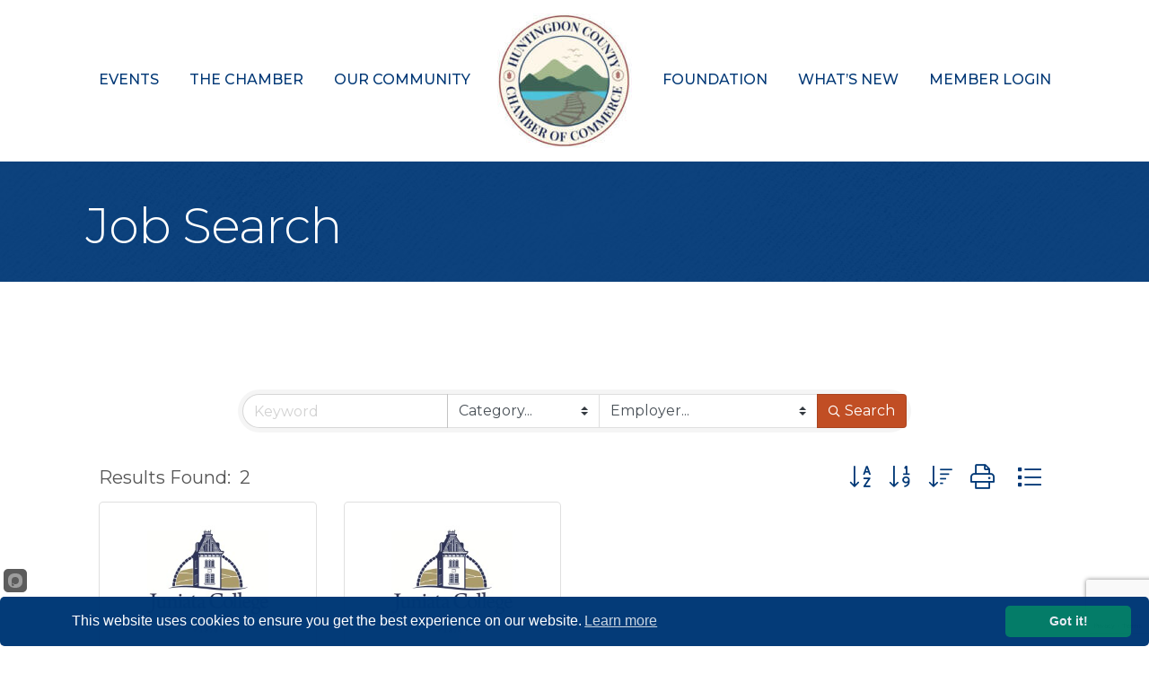

--- FILE ---
content_type: text/html; charset=utf-8
request_url: https://www.google.com/recaptcha/enterprise/anchor?ar=1&k=6LfI_T8rAAAAAMkWHrLP_GfSf3tLy9tKa839wcWa&co=aHR0cHM6Ly9idXNpbmVzcy5odW50aW5nZG9uY2hhbWJlci5jb206NDQz&hl=en&v=N67nZn4AqZkNcbeMu4prBgzg&size=invisible&anchor-ms=20000&execute-ms=30000&cb=5q2t1si1lui
body_size: 48697
content:
<!DOCTYPE HTML><html dir="ltr" lang="en"><head><meta http-equiv="Content-Type" content="text/html; charset=UTF-8">
<meta http-equiv="X-UA-Compatible" content="IE=edge">
<title>reCAPTCHA</title>
<style type="text/css">
/* cyrillic-ext */
@font-face {
  font-family: 'Roboto';
  font-style: normal;
  font-weight: 400;
  font-stretch: 100%;
  src: url(//fonts.gstatic.com/s/roboto/v48/KFO7CnqEu92Fr1ME7kSn66aGLdTylUAMa3GUBHMdazTgWw.woff2) format('woff2');
  unicode-range: U+0460-052F, U+1C80-1C8A, U+20B4, U+2DE0-2DFF, U+A640-A69F, U+FE2E-FE2F;
}
/* cyrillic */
@font-face {
  font-family: 'Roboto';
  font-style: normal;
  font-weight: 400;
  font-stretch: 100%;
  src: url(//fonts.gstatic.com/s/roboto/v48/KFO7CnqEu92Fr1ME7kSn66aGLdTylUAMa3iUBHMdazTgWw.woff2) format('woff2');
  unicode-range: U+0301, U+0400-045F, U+0490-0491, U+04B0-04B1, U+2116;
}
/* greek-ext */
@font-face {
  font-family: 'Roboto';
  font-style: normal;
  font-weight: 400;
  font-stretch: 100%;
  src: url(//fonts.gstatic.com/s/roboto/v48/KFO7CnqEu92Fr1ME7kSn66aGLdTylUAMa3CUBHMdazTgWw.woff2) format('woff2');
  unicode-range: U+1F00-1FFF;
}
/* greek */
@font-face {
  font-family: 'Roboto';
  font-style: normal;
  font-weight: 400;
  font-stretch: 100%;
  src: url(//fonts.gstatic.com/s/roboto/v48/KFO7CnqEu92Fr1ME7kSn66aGLdTylUAMa3-UBHMdazTgWw.woff2) format('woff2');
  unicode-range: U+0370-0377, U+037A-037F, U+0384-038A, U+038C, U+038E-03A1, U+03A3-03FF;
}
/* math */
@font-face {
  font-family: 'Roboto';
  font-style: normal;
  font-weight: 400;
  font-stretch: 100%;
  src: url(//fonts.gstatic.com/s/roboto/v48/KFO7CnqEu92Fr1ME7kSn66aGLdTylUAMawCUBHMdazTgWw.woff2) format('woff2');
  unicode-range: U+0302-0303, U+0305, U+0307-0308, U+0310, U+0312, U+0315, U+031A, U+0326-0327, U+032C, U+032F-0330, U+0332-0333, U+0338, U+033A, U+0346, U+034D, U+0391-03A1, U+03A3-03A9, U+03B1-03C9, U+03D1, U+03D5-03D6, U+03F0-03F1, U+03F4-03F5, U+2016-2017, U+2034-2038, U+203C, U+2040, U+2043, U+2047, U+2050, U+2057, U+205F, U+2070-2071, U+2074-208E, U+2090-209C, U+20D0-20DC, U+20E1, U+20E5-20EF, U+2100-2112, U+2114-2115, U+2117-2121, U+2123-214F, U+2190, U+2192, U+2194-21AE, U+21B0-21E5, U+21F1-21F2, U+21F4-2211, U+2213-2214, U+2216-22FF, U+2308-230B, U+2310, U+2319, U+231C-2321, U+2336-237A, U+237C, U+2395, U+239B-23B7, U+23D0, U+23DC-23E1, U+2474-2475, U+25AF, U+25B3, U+25B7, U+25BD, U+25C1, U+25CA, U+25CC, U+25FB, U+266D-266F, U+27C0-27FF, U+2900-2AFF, U+2B0E-2B11, U+2B30-2B4C, U+2BFE, U+3030, U+FF5B, U+FF5D, U+1D400-1D7FF, U+1EE00-1EEFF;
}
/* symbols */
@font-face {
  font-family: 'Roboto';
  font-style: normal;
  font-weight: 400;
  font-stretch: 100%;
  src: url(//fonts.gstatic.com/s/roboto/v48/KFO7CnqEu92Fr1ME7kSn66aGLdTylUAMaxKUBHMdazTgWw.woff2) format('woff2');
  unicode-range: U+0001-000C, U+000E-001F, U+007F-009F, U+20DD-20E0, U+20E2-20E4, U+2150-218F, U+2190, U+2192, U+2194-2199, U+21AF, U+21E6-21F0, U+21F3, U+2218-2219, U+2299, U+22C4-22C6, U+2300-243F, U+2440-244A, U+2460-24FF, U+25A0-27BF, U+2800-28FF, U+2921-2922, U+2981, U+29BF, U+29EB, U+2B00-2BFF, U+4DC0-4DFF, U+FFF9-FFFB, U+10140-1018E, U+10190-1019C, U+101A0, U+101D0-101FD, U+102E0-102FB, U+10E60-10E7E, U+1D2C0-1D2D3, U+1D2E0-1D37F, U+1F000-1F0FF, U+1F100-1F1AD, U+1F1E6-1F1FF, U+1F30D-1F30F, U+1F315, U+1F31C, U+1F31E, U+1F320-1F32C, U+1F336, U+1F378, U+1F37D, U+1F382, U+1F393-1F39F, U+1F3A7-1F3A8, U+1F3AC-1F3AF, U+1F3C2, U+1F3C4-1F3C6, U+1F3CA-1F3CE, U+1F3D4-1F3E0, U+1F3ED, U+1F3F1-1F3F3, U+1F3F5-1F3F7, U+1F408, U+1F415, U+1F41F, U+1F426, U+1F43F, U+1F441-1F442, U+1F444, U+1F446-1F449, U+1F44C-1F44E, U+1F453, U+1F46A, U+1F47D, U+1F4A3, U+1F4B0, U+1F4B3, U+1F4B9, U+1F4BB, U+1F4BF, U+1F4C8-1F4CB, U+1F4D6, U+1F4DA, U+1F4DF, U+1F4E3-1F4E6, U+1F4EA-1F4ED, U+1F4F7, U+1F4F9-1F4FB, U+1F4FD-1F4FE, U+1F503, U+1F507-1F50B, U+1F50D, U+1F512-1F513, U+1F53E-1F54A, U+1F54F-1F5FA, U+1F610, U+1F650-1F67F, U+1F687, U+1F68D, U+1F691, U+1F694, U+1F698, U+1F6AD, U+1F6B2, U+1F6B9-1F6BA, U+1F6BC, U+1F6C6-1F6CF, U+1F6D3-1F6D7, U+1F6E0-1F6EA, U+1F6F0-1F6F3, U+1F6F7-1F6FC, U+1F700-1F7FF, U+1F800-1F80B, U+1F810-1F847, U+1F850-1F859, U+1F860-1F887, U+1F890-1F8AD, U+1F8B0-1F8BB, U+1F8C0-1F8C1, U+1F900-1F90B, U+1F93B, U+1F946, U+1F984, U+1F996, U+1F9E9, U+1FA00-1FA6F, U+1FA70-1FA7C, U+1FA80-1FA89, U+1FA8F-1FAC6, U+1FACE-1FADC, U+1FADF-1FAE9, U+1FAF0-1FAF8, U+1FB00-1FBFF;
}
/* vietnamese */
@font-face {
  font-family: 'Roboto';
  font-style: normal;
  font-weight: 400;
  font-stretch: 100%;
  src: url(//fonts.gstatic.com/s/roboto/v48/KFO7CnqEu92Fr1ME7kSn66aGLdTylUAMa3OUBHMdazTgWw.woff2) format('woff2');
  unicode-range: U+0102-0103, U+0110-0111, U+0128-0129, U+0168-0169, U+01A0-01A1, U+01AF-01B0, U+0300-0301, U+0303-0304, U+0308-0309, U+0323, U+0329, U+1EA0-1EF9, U+20AB;
}
/* latin-ext */
@font-face {
  font-family: 'Roboto';
  font-style: normal;
  font-weight: 400;
  font-stretch: 100%;
  src: url(//fonts.gstatic.com/s/roboto/v48/KFO7CnqEu92Fr1ME7kSn66aGLdTylUAMa3KUBHMdazTgWw.woff2) format('woff2');
  unicode-range: U+0100-02BA, U+02BD-02C5, U+02C7-02CC, U+02CE-02D7, U+02DD-02FF, U+0304, U+0308, U+0329, U+1D00-1DBF, U+1E00-1E9F, U+1EF2-1EFF, U+2020, U+20A0-20AB, U+20AD-20C0, U+2113, U+2C60-2C7F, U+A720-A7FF;
}
/* latin */
@font-face {
  font-family: 'Roboto';
  font-style: normal;
  font-weight: 400;
  font-stretch: 100%;
  src: url(//fonts.gstatic.com/s/roboto/v48/KFO7CnqEu92Fr1ME7kSn66aGLdTylUAMa3yUBHMdazQ.woff2) format('woff2');
  unicode-range: U+0000-00FF, U+0131, U+0152-0153, U+02BB-02BC, U+02C6, U+02DA, U+02DC, U+0304, U+0308, U+0329, U+2000-206F, U+20AC, U+2122, U+2191, U+2193, U+2212, U+2215, U+FEFF, U+FFFD;
}
/* cyrillic-ext */
@font-face {
  font-family: 'Roboto';
  font-style: normal;
  font-weight: 500;
  font-stretch: 100%;
  src: url(//fonts.gstatic.com/s/roboto/v48/KFO7CnqEu92Fr1ME7kSn66aGLdTylUAMa3GUBHMdazTgWw.woff2) format('woff2');
  unicode-range: U+0460-052F, U+1C80-1C8A, U+20B4, U+2DE0-2DFF, U+A640-A69F, U+FE2E-FE2F;
}
/* cyrillic */
@font-face {
  font-family: 'Roboto';
  font-style: normal;
  font-weight: 500;
  font-stretch: 100%;
  src: url(//fonts.gstatic.com/s/roboto/v48/KFO7CnqEu92Fr1ME7kSn66aGLdTylUAMa3iUBHMdazTgWw.woff2) format('woff2');
  unicode-range: U+0301, U+0400-045F, U+0490-0491, U+04B0-04B1, U+2116;
}
/* greek-ext */
@font-face {
  font-family: 'Roboto';
  font-style: normal;
  font-weight: 500;
  font-stretch: 100%;
  src: url(//fonts.gstatic.com/s/roboto/v48/KFO7CnqEu92Fr1ME7kSn66aGLdTylUAMa3CUBHMdazTgWw.woff2) format('woff2');
  unicode-range: U+1F00-1FFF;
}
/* greek */
@font-face {
  font-family: 'Roboto';
  font-style: normal;
  font-weight: 500;
  font-stretch: 100%;
  src: url(//fonts.gstatic.com/s/roboto/v48/KFO7CnqEu92Fr1ME7kSn66aGLdTylUAMa3-UBHMdazTgWw.woff2) format('woff2');
  unicode-range: U+0370-0377, U+037A-037F, U+0384-038A, U+038C, U+038E-03A1, U+03A3-03FF;
}
/* math */
@font-face {
  font-family: 'Roboto';
  font-style: normal;
  font-weight: 500;
  font-stretch: 100%;
  src: url(//fonts.gstatic.com/s/roboto/v48/KFO7CnqEu92Fr1ME7kSn66aGLdTylUAMawCUBHMdazTgWw.woff2) format('woff2');
  unicode-range: U+0302-0303, U+0305, U+0307-0308, U+0310, U+0312, U+0315, U+031A, U+0326-0327, U+032C, U+032F-0330, U+0332-0333, U+0338, U+033A, U+0346, U+034D, U+0391-03A1, U+03A3-03A9, U+03B1-03C9, U+03D1, U+03D5-03D6, U+03F0-03F1, U+03F4-03F5, U+2016-2017, U+2034-2038, U+203C, U+2040, U+2043, U+2047, U+2050, U+2057, U+205F, U+2070-2071, U+2074-208E, U+2090-209C, U+20D0-20DC, U+20E1, U+20E5-20EF, U+2100-2112, U+2114-2115, U+2117-2121, U+2123-214F, U+2190, U+2192, U+2194-21AE, U+21B0-21E5, U+21F1-21F2, U+21F4-2211, U+2213-2214, U+2216-22FF, U+2308-230B, U+2310, U+2319, U+231C-2321, U+2336-237A, U+237C, U+2395, U+239B-23B7, U+23D0, U+23DC-23E1, U+2474-2475, U+25AF, U+25B3, U+25B7, U+25BD, U+25C1, U+25CA, U+25CC, U+25FB, U+266D-266F, U+27C0-27FF, U+2900-2AFF, U+2B0E-2B11, U+2B30-2B4C, U+2BFE, U+3030, U+FF5B, U+FF5D, U+1D400-1D7FF, U+1EE00-1EEFF;
}
/* symbols */
@font-face {
  font-family: 'Roboto';
  font-style: normal;
  font-weight: 500;
  font-stretch: 100%;
  src: url(//fonts.gstatic.com/s/roboto/v48/KFO7CnqEu92Fr1ME7kSn66aGLdTylUAMaxKUBHMdazTgWw.woff2) format('woff2');
  unicode-range: U+0001-000C, U+000E-001F, U+007F-009F, U+20DD-20E0, U+20E2-20E4, U+2150-218F, U+2190, U+2192, U+2194-2199, U+21AF, U+21E6-21F0, U+21F3, U+2218-2219, U+2299, U+22C4-22C6, U+2300-243F, U+2440-244A, U+2460-24FF, U+25A0-27BF, U+2800-28FF, U+2921-2922, U+2981, U+29BF, U+29EB, U+2B00-2BFF, U+4DC0-4DFF, U+FFF9-FFFB, U+10140-1018E, U+10190-1019C, U+101A0, U+101D0-101FD, U+102E0-102FB, U+10E60-10E7E, U+1D2C0-1D2D3, U+1D2E0-1D37F, U+1F000-1F0FF, U+1F100-1F1AD, U+1F1E6-1F1FF, U+1F30D-1F30F, U+1F315, U+1F31C, U+1F31E, U+1F320-1F32C, U+1F336, U+1F378, U+1F37D, U+1F382, U+1F393-1F39F, U+1F3A7-1F3A8, U+1F3AC-1F3AF, U+1F3C2, U+1F3C4-1F3C6, U+1F3CA-1F3CE, U+1F3D4-1F3E0, U+1F3ED, U+1F3F1-1F3F3, U+1F3F5-1F3F7, U+1F408, U+1F415, U+1F41F, U+1F426, U+1F43F, U+1F441-1F442, U+1F444, U+1F446-1F449, U+1F44C-1F44E, U+1F453, U+1F46A, U+1F47D, U+1F4A3, U+1F4B0, U+1F4B3, U+1F4B9, U+1F4BB, U+1F4BF, U+1F4C8-1F4CB, U+1F4D6, U+1F4DA, U+1F4DF, U+1F4E3-1F4E6, U+1F4EA-1F4ED, U+1F4F7, U+1F4F9-1F4FB, U+1F4FD-1F4FE, U+1F503, U+1F507-1F50B, U+1F50D, U+1F512-1F513, U+1F53E-1F54A, U+1F54F-1F5FA, U+1F610, U+1F650-1F67F, U+1F687, U+1F68D, U+1F691, U+1F694, U+1F698, U+1F6AD, U+1F6B2, U+1F6B9-1F6BA, U+1F6BC, U+1F6C6-1F6CF, U+1F6D3-1F6D7, U+1F6E0-1F6EA, U+1F6F0-1F6F3, U+1F6F7-1F6FC, U+1F700-1F7FF, U+1F800-1F80B, U+1F810-1F847, U+1F850-1F859, U+1F860-1F887, U+1F890-1F8AD, U+1F8B0-1F8BB, U+1F8C0-1F8C1, U+1F900-1F90B, U+1F93B, U+1F946, U+1F984, U+1F996, U+1F9E9, U+1FA00-1FA6F, U+1FA70-1FA7C, U+1FA80-1FA89, U+1FA8F-1FAC6, U+1FACE-1FADC, U+1FADF-1FAE9, U+1FAF0-1FAF8, U+1FB00-1FBFF;
}
/* vietnamese */
@font-face {
  font-family: 'Roboto';
  font-style: normal;
  font-weight: 500;
  font-stretch: 100%;
  src: url(//fonts.gstatic.com/s/roboto/v48/KFO7CnqEu92Fr1ME7kSn66aGLdTylUAMa3OUBHMdazTgWw.woff2) format('woff2');
  unicode-range: U+0102-0103, U+0110-0111, U+0128-0129, U+0168-0169, U+01A0-01A1, U+01AF-01B0, U+0300-0301, U+0303-0304, U+0308-0309, U+0323, U+0329, U+1EA0-1EF9, U+20AB;
}
/* latin-ext */
@font-face {
  font-family: 'Roboto';
  font-style: normal;
  font-weight: 500;
  font-stretch: 100%;
  src: url(//fonts.gstatic.com/s/roboto/v48/KFO7CnqEu92Fr1ME7kSn66aGLdTylUAMa3KUBHMdazTgWw.woff2) format('woff2');
  unicode-range: U+0100-02BA, U+02BD-02C5, U+02C7-02CC, U+02CE-02D7, U+02DD-02FF, U+0304, U+0308, U+0329, U+1D00-1DBF, U+1E00-1E9F, U+1EF2-1EFF, U+2020, U+20A0-20AB, U+20AD-20C0, U+2113, U+2C60-2C7F, U+A720-A7FF;
}
/* latin */
@font-face {
  font-family: 'Roboto';
  font-style: normal;
  font-weight: 500;
  font-stretch: 100%;
  src: url(//fonts.gstatic.com/s/roboto/v48/KFO7CnqEu92Fr1ME7kSn66aGLdTylUAMa3yUBHMdazQ.woff2) format('woff2');
  unicode-range: U+0000-00FF, U+0131, U+0152-0153, U+02BB-02BC, U+02C6, U+02DA, U+02DC, U+0304, U+0308, U+0329, U+2000-206F, U+20AC, U+2122, U+2191, U+2193, U+2212, U+2215, U+FEFF, U+FFFD;
}
/* cyrillic-ext */
@font-face {
  font-family: 'Roboto';
  font-style: normal;
  font-weight: 900;
  font-stretch: 100%;
  src: url(//fonts.gstatic.com/s/roboto/v48/KFO7CnqEu92Fr1ME7kSn66aGLdTylUAMa3GUBHMdazTgWw.woff2) format('woff2');
  unicode-range: U+0460-052F, U+1C80-1C8A, U+20B4, U+2DE0-2DFF, U+A640-A69F, U+FE2E-FE2F;
}
/* cyrillic */
@font-face {
  font-family: 'Roboto';
  font-style: normal;
  font-weight: 900;
  font-stretch: 100%;
  src: url(//fonts.gstatic.com/s/roboto/v48/KFO7CnqEu92Fr1ME7kSn66aGLdTylUAMa3iUBHMdazTgWw.woff2) format('woff2');
  unicode-range: U+0301, U+0400-045F, U+0490-0491, U+04B0-04B1, U+2116;
}
/* greek-ext */
@font-face {
  font-family: 'Roboto';
  font-style: normal;
  font-weight: 900;
  font-stretch: 100%;
  src: url(//fonts.gstatic.com/s/roboto/v48/KFO7CnqEu92Fr1ME7kSn66aGLdTylUAMa3CUBHMdazTgWw.woff2) format('woff2');
  unicode-range: U+1F00-1FFF;
}
/* greek */
@font-face {
  font-family: 'Roboto';
  font-style: normal;
  font-weight: 900;
  font-stretch: 100%;
  src: url(//fonts.gstatic.com/s/roboto/v48/KFO7CnqEu92Fr1ME7kSn66aGLdTylUAMa3-UBHMdazTgWw.woff2) format('woff2');
  unicode-range: U+0370-0377, U+037A-037F, U+0384-038A, U+038C, U+038E-03A1, U+03A3-03FF;
}
/* math */
@font-face {
  font-family: 'Roboto';
  font-style: normal;
  font-weight: 900;
  font-stretch: 100%;
  src: url(//fonts.gstatic.com/s/roboto/v48/KFO7CnqEu92Fr1ME7kSn66aGLdTylUAMawCUBHMdazTgWw.woff2) format('woff2');
  unicode-range: U+0302-0303, U+0305, U+0307-0308, U+0310, U+0312, U+0315, U+031A, U+0326-0327, U+032C, U+032F-0330, U+0332-0333, U+0338, U+033A, U+0346, U+034D, U+0391-03A1, U+03A3-03A9, U+03B1-03C9, U+03D1, U+03D5-03D6, U+03F0-03F1, U+03F4-03F5, U+2016-2017, U+2034-2038, U+203C, U+2040, U+2043, U+2047, U+2050, U+2057, U+205F, U+2070-2071, U+2074-208E, U+2090-209C, U+20D0-20DC, U+20E1, U+20E5-20EF, U+2100-2112, U+2114-2115, U+2117-2121, U+2123-214F, U+2190, U+2192, U+2194-21AE, U+21B0-21E5, U+21F1-21F2, U+21F4-2211, U+2213-2214, U+2216-22FF, U+2308-230B, U+2310, U+2319, U+231C-2321, U+2336-237A, U+237C, U+2395, U+239B-23B7, U+23D0, U+23DC-23E1, U+2474-2475, U+25AF, U+25B3, U+25B7, U+25BD, U+25C1, U+25CA, U+25CC, U+25FB, U+266D-266F, U+27C0-27FF, U+2900-2AFF, U+2B0E-2B11, U+2B30-2B4C, U+2BFE, U+3030, U+FF5B, U+FF5D, U+1D400-1D7FF, U+1EE00-1EEFF;
}
/* symbols */
@font-face {
  font-family: 'Roboto';
  font-style: normal;
  font-weight: 900;
  font-stretch: 100%;
  src: url(//fonts.gstatic.com/s/roboto/v48/KFO7CnqEu92Fr1ME7kSn66aGLdTylUAMaxKUBHMdazTgWw.woff2) format('woff2');
  unicode-range: U+0001-000C, U+000E-001F, U+007F-009F, U+20DD-20E0, U+20E2-20E4, U+2150-218F, U+2190, U+2192, U+2194-2199, U+21AF, U+21E6-21F0, U+21F3, U+2218-2219, U+2299, U+22C4-22C6, U+2300-243F, U+2440-244A, U+2460-24FF, U+25A0-27BF, U+2800-28FF, U+2921-2922, U+2981, U+29BF, U+29EB, U+2B00-2BFF, U+4DC0-4DFF, U+FFF9-FFFB, U+10140-1018E, U+10190-1019C, U+101A0, U+101D0-101FD, U+102E0-102FB, U+10E60-10E7E, U+1D2C0-1D2D3, U+1D2E0-1D37F, U+1F000-1F0FF, U+1F100-1F1AD, U+1F1E6-1F1FF, U+1F30D-1F30F, U+1F315, U+1F31C, U+1F31E, U+1F320-1F32C, U+1F336, U+1F378, U+1F37D, U+1F382, U+1F393-1F39F, U+1F3A7-1F3A8, U+1F3AC-1F3AF, U+1F3C2, U+1F3C4-1F3C6, U+1F3CA-1F3CE, U+1F3D4-1F3E0, U+1F3ED, U+1F3F1-1F3F3, U+1F3F5-1F3F7, U+1F408, U+1F415, U+1F41F, U+1F426, U+1F43F, U+1F441-1F442, U+1F444, U+1F446-1F449, U+1F44C-1F44E, U+1F453, U+1F46A, U+1F47D, U+1F4A3, U+1F4B0, U+1F4B3, U+1F4B9, U+1F4BB, U+1F4BF, U+1F4C8-1F4CB, U+1F4D6, U+1F4DA, U+1F4DF, U+1F4E3-1F4E6, U+1F4EA-1F4ED, U+1F4F7, U+1F4F9-1F4FB, U+1F4FD-1F4FE, U+1F503, U+1F507-1F50B, U+1F50D, U+1F512-1F513, U+1F53E-1F54A, U+1F54F-1F5FA, U+1F610, U+1F650-1F67F, U+1F687, U+1F68D, U+1F691, U+1F694, U+1F698, U+1F6AD, U+1F6B2, U+1F6B9-1F6BA, U+1F6BC, U+1F6C6-1F6CF, U+1F6D3-1F6D7, U+1F6E0-1F6EA, U+1F6F0-1F6F3, U+1F6F7-1F6FC, U+1F700-1F7FF, U+1F800-1F80B, U+1F810-1F847, U+1F850-1F859, U+1F860-1F887, U+1F890-1F8AD, U+1F8B0-1F8BB, U+1F8C0-1F8C1, U+1F900-1F90B, U+1F93B, U+1F946, U+1F984, U+1F996, U+1F9E9, U+1FA00-1FA6F, U+1FA70-1FA7C, U+1FA80-1FA89, U+1FA8F-1FAC6, U+1FACE-1FADC, U+1FADF-1FAE9, U+1FAF0-1FAF8, U+1FB00-1FBFF;
}
/* vietnamese */
@font-face {
  font-family: 'Roboto';
  font-style: normal;
  font-weight: 900;
  font-stretch: 100%;
  src: url(//fonts.gstatic.com/s/roboto/v48/KFO7CnqEu92Fr1ME7kSn66aGLdTylUAMa3OUBHMdazTgWw.woff2) format('woff2');
  unicode-range: U+0102-0103, U+0110-0111, U+0128-0129, U+0168-0169, U+01A0-01A1, U+01AF-01B0, U+0300-0301, U+0303-0304, U+0308-0309, U+0323, U+0329, U+1EA0-1EF9, U+20AB;
}
/* latin-ext */
@font-face {
  font-family: 'Roboto';
  font-style: normal;
  font-weight: 900;
  font-stretch: 100%;
  src: url(//fonts.gstatic.com/s/roboto/v48/KFO7CnqEu92Fr1ME7kSn66aGLdTylUAMa3KUBHMdazTgWw.woff2) format('woff2');
  unicode-range: U+0100-02BA, U+02BD-02C5, U+02C7-02CC, U+02CE-02D7, U+02DD-02FF, U+0304, U+0308, U+0329, U+1D00-1DBF, U+1E00-1E9F, U+1EF2-1EFF, U+2020, U+20A0-20AB, U+20AD-20C0, U+2113, U+2C60-2C7F, U+A720-A7FF;
}
/* latin */
@font-face {
  font-family: 'Roboto';
  font-style: normal;
  font-weight: 900;
  font-stretch: 100%;
  src: url(//fonts.gstatic.com/s/roboto/v48/KFO7CnqEu92Fr1ME7kSn66aGLdTylUAMa3yUBHMdazQ.woff2) format('woff2');
  unicode-range: U+0000-00FF, U+0131, U+0152-0153, U+02BB-02BC, U+02C6, U+02DA, U+02DC, U+0304, U+0308, U+0329, U+2000-206F, U+20AC, U+2122, U+2191, U+2193, U+2212, U+2215, U+FEFF, U+FFFD;
}

</style>
<link rel="stylesheet" type="text/css" href="https://www.gstatic.com/recaptcha/releases/N67nZn4AqZkNcbeMu4prBgzg/styles__ltr.css">
<script nonce="7YpB5zyCyuNDE9UtU0twYQ" type="text/javascript">window['__recaptcha_api'] = 'https://www.google.com/recaptcha/enterprise/';</script>
<script type="text/javascript" src="https://www.gstatic.com/recaptcha/releases/N67nZn4AqZkNcbeMu4prBgzg/recaptcha__en.js" nonce="7YpB5zyCyuNDE9UtU0twYQ">
      
    </script></head>
<body><div id="rc-anchor-alert" class="rc-anchor-alert"></div>
<input type="hidden" id="recaptcha-token" value="[base64]">
<script type="text/javascript" nonce="7YpB5zyCyuNDE9UtU0twYQ">
      recaptcha.anchor.Main.init("[\x22ainput\x22,[\x22bgdata\x22,\x22\x22,\[base64]/[base64]/[base64]/[base64]/[base64]/[base64]/KGcoTywyNTMsTy5PKSxVRyhPLEMpKTpnKE8sMjUzLEMpLE8pKSxsKSksTykpfSxieT1mdW5jdGlvbihDLE8sdSxsKXtmb3IobD0odT1SKEMpLDApO08+MDtPLS0pbD1sPDw4fFooQyk7ZyhDLHUsbCl9LFVHPWZ1bmN0aW9uKEMsTyl7Qy5pLmxlbmd0aD4xMDQ/[base64]/[base64]/[base64]/[base64]/[base64]/[base64]/[base64]\\u003d\x22,\[base64]\\u003d\x22,\x22w5V/[base64]/CqMOhwp7Ch8Ozfik/VyXDicKGA8KcQS7DtgsPJkfCpz1Sw4PCvCDCpcOWwpIYwpwFdn1fY8Krw7cFH1VtwpDCuD4Cw4DDncOZSyttwqo1w6nDpsOYK8Oyw7XDmkctw5vDkMOAHG3CgsKVw7jCpzomH0h6w7pZEMKcbzHCpijDk8KaMMKKCcOYwrjDhTXCmcOmZMK4wpPDgcKWKMO/[base64]/Dh8KEeVgyKMOkAT9XeVPDnsK/[base64]/[base64]/[base64]/PQrCoVLCnj9Bwooewq0jw7BZbFnCocK/[base64]/CqMK/bgHCl8Oswo3DhcOUOWY1DlIbw5tFwp5Lw6R0wrx+InbCoFPDuwbCmE4NW8O5Aw4FwqMTw4XDjQ7CocOewr5GZ8Kddw7DtjXCocKCdHzCjUXCtTMPa8O5cEQMSnjDl8Odw6w0wqMdRsOcw6XCtF/Dm8OEw4wnwo/ColjDkzMFQDnCpGhFfMKNO8KcJcOgT8OGEMO1cU7DkcKNFMOww5XDssK9PcKtw6NkK3DCs1HDsibCj8KYw5hXK2/CoTfCmXp/wpNawqhaw6dATHBbwrF3F8OIw4t1woZZM3/CrcOuw5/DhcOBwqI8ISjCgxU6OcOXQMO7w79QwqzCosO5FMOHw5XDhVLDsRvCjGjCuwzDgMKcFV/DpTRwND7DhMK0wqbDtcOiw7zCvMONwo7Cgx99Ogp3wqfDiRRWcXw3AHsaAcOQwobCjjcywpnDuTBnwoRRasKDPsO0w7bDpsOXZFrDksKxIwE/[base64]/CvsOYTsKiUcKGw6g3LMKWDMKfw5UNdXbDtTnDqcO8w4/DglMdPcKKw4UZVyQlQT5xw5DCv1HCvkQFbX/DqUXDnMKow6nDkMKVw5fCkzcyw5nDiV/[base64]/C8K9TsOzRQbDncKoQRnCvcKWDlEiBcOYw4/DoSjDo0U9EcKjR2vCtsOtWBEUaMOZw73DsMO+HVYjwqbDhwDDg8K5wrjCgcOcw7AmwrPCpDogw7NPwqQzw4MxVhXCqcK9wokMwrtlP2IQw7w4c8ORw4fDvTlYM8OJBsOMa8KSw6zCisOEPcKKccK2w5TDun7DqgTClWXCtMK1wobCtMO/HmTDqxlKKcOFwqfCrmZVciFHZiNkUsOgwoZ5PhkbKGVOw7xhw74jwrYuEcKKwqcfC8OVwpMHwrbDmMOmNloPMTLCuD9hw5vCl8KNFUYvwrhQDMOOw5DCr3HDqCA2w7dXE8OfOsKEOiDDgTTDk8OpwrTDrMKDWjEiXHx8w70Dw4cPw7fDp8KLHV/DvMKfw6FXJRhkw75Yw4DCg8O+w6UCNsObwrDDohLDpihLHsOiwqBzIcKTMX7DvsKZwr17wobCkMKGRx3DnMOSwoEXw4k0w6bCmSksVMKaPS91YGXCgsK/CB8/wpDDoMKvFMOsw6HCgBoRK8K2QMKYwqLCmC0pdE3DlCZxQsO7IcKow5BCPjvCisOnShpvQlspQjp2FcOROn/DuRLDqwcJwrjDmF5ew65wwonCtm3DtQNdEzvDkcOoW0TDl1kGw5vDlx7CqMOEFMKbEBh1w5rDn1DCmmF/wqTChsKRFMKQL8O3wqLDscO4SU9EFW/[base64]/CoTlmCcOycH7DmAQZAsO2cMOIwoxiGMOnFsOeTsOEwocdVw4KVAjDt0HDkWnDrGVvMQDDhcOzwpTCoMO6Oi/Cq2LCmcO1w5rDkQDDgMO+w7p5XCHClkhaNxjCh8Kbc0JQwqHCqsKscAtgQcKDZUPDusKkZkvDusO6w7JWCkV+EMKIF8KAEFNPEUXCmlDCnj44w6nDpcKjwoBiXSDClXZdScKMw4jDqSLCkWfChcKEU8KNwrQGB8O3FnZZw4xRHcOZDzZ+wpTDhTNtZUR7wqzDhWJ/w58Zw4kHJwFIQMKJw4NPw7tLQsKrw5M/N8KRH8Ogai7DnsKBflYcwrrCmMKnI1wlEQHCqsOIwqtCVm8Zw45NwrHDiMKBKMOcw7lqw6PDsXXDscK0woLDn8O3dcO9fsOAwp/CmcOnVcKFTMKOwpHDgyLDjCPCo2p3DyzDu8O9wrHDjTjCksOWwopSw4fCvGAtw5jDsiY/[base64]/CmVNjU218DcKNwrfDqUZ6w5ByZsKRHMKmwovDh1/DkSXCuMOsfMOTYg/[base64]/Cl8KqwoQsw43CiMKjwpJHwpp7X8KWNMK0FDh3wr7DvsOkw4nDqlDDmBY0wpzDjTk1NcOcCGE2w5EZwpBUEDLCumJBw6F2wrXDl8KKw4PCtio1G8KewqzCqcKeD8K9A8O7w5VLwojCusOiOsOuJ8OnN8KDaG/DqDUOw5DCocKkw5rDt2fCsMO6w7hxF3HDrWxXw4N8fn/[base64]/[base64]/[base64]/wrPDujLDlwRhL8Kow6/[base64]/[base64]/[base64]/VQPDtcOiwq0GwolSwpcsw4jCvcKEwqLDhWvCnlZ7w7NdZMO+YHPDlsOIN8OwLQjDkQkDw7vDj2PCncOfwrrCoURJLgnCucKyw6Vna8ONwqtcwoXDrhrDphoBw6oWw7UuwojDmTBww4pRNMKpXwwZUjnDqsK/VzXCp8O/[base64]/[base64]/DlcOoW2RjQcOcJ8OLQcKww6gswrDDnMOABMK5EMO9w5ZofTlpw5p7wqppeBkqHk7Co8KWaUjCi8K7wpLCqTPDo8KkwpbCqBU3CCwTw4vCrsO0MTxFw6QaAn8SBjTCjRR5wqrDscO/Ah4nQ2Yxw6DCryDCoBrCk8Kyw7jDkiBmw7BAw5IBL8OHw7XDg35nwrQeDWdCw7N0MMORCDrDiyQZw5oxw7zCmlRHOzFVwpRCKMOqHj5/BMKPfcKdE3AMw4HCocKwwo1yGjbCqwfChxXDt01fSh/CiDHCi8KeA8OAwqwNRTYWw5cbODfCrSNWVxokCDdQAwg0wrhWw4lpw481PsK8FsOMMV3CjCxILibCn8OUwozDtcO7w6lgUsOwEx/CkyLDpF5zwqlWX8KuXgZEw40swrrDnMOHwoBTV08Nw5w2Y0PDqcKpRRthenFBYlcnay9xwrNSwqTCqgQdw6YCw50ww7Ecw7Q3w680wrwww63CsxPChxkVw5bDukIWFg4pdEIRwqNmGXUFeXnCosOswrzDqkzClj/Dq2vCgiATJH5oWMOFwpfDsWB0asOJw45zwovDiMOmw5x/wpZ5AsKCZ8KzOifCt8KTw7h2KsKqw5VlwoXCiC/DrsOpfyfCtlZ2QgrCoMOsR8K1w4Maw5/DjsOBwpPDg8KpE8KZwrtWw6/CsRLCqMOPw5PDt8KawqpNwpRdei92wpoqecOgBsKiwq4zwozDosOSwqY0XAbCicOuwpLCiR/DuMKpEsOaw7TDlcOQwpDDm8Kvw6vDnzUAAFQZGsOXTS/DownCmH9XRWAmD8Oaw4fDusOkdcK8w5VsFsKDOcO+wo1yw5dSasKDw6RTwovDuUVxel8Vw6LCuGLDiMO3HljCn8K9wrcKwpbCqyTDjB08w64SBMKQwp8MwpI4JULCkcK2wq4uwrnDsj7DlV9aI3XDm8OOEgIMwqcqwqR1dB/DkxPDu8K0wrEJw5/[base64]/dsOvQA02w47CicKUEcK4w69Tw7Q6QjdTIQfCtnB3WcKsdR3DoMOlWsKab3odB8OoLsOqwprCmj/DkcK3wrAvwpltGmhnw6vClgY9acOVwpMJw5HCqsKCCBYTwpnDi297wqnDqkVRC1/DqnrDgsOFFRhaw7LCocOVwr8Vw7PDl2TDnELCmVLDhmURegDCpsK6w5FqdMKYSVQLw7Ucw6Btwr7DvCtXOcO5w6HCn8KowrjDhMOmC8KYLMKaCsO2VcKIIMKrw6vCk8OHPcKQcnNLwpXCu8KXPcKtXcKnRT/Dtg3CuMOnwo3Dv8O2OS13wrbDgMORwqtfw7LCicOswqzDo8KCZn3DolfCjE/[base64]/CmR7DgU4feSJww7pHw6YWwoQ3w5/Dj3DDscKLwqBQTMKBcx/CgwtZwrHDvcOBX3pOaMO9H8OfdG3DscKoES9uwokXO8KHM8KcO05nacOpw5DDil5fwq87worCsH3CsjfChmMtdWjDuMOEwoXCqMOIW0HDhMKqSUgEQF4hw4TDlsKwQ8KWaALCmsOaRjoYRHk0w4EGLMKGwqDChsKFwoN0Y8OjGjEHw4rCpGFvKcKXwqzDmAoEdRA/[base64]/DswbDgmwTbMKUM3fDu08sO8Kiw59Bw5FYRMOuQCE+w4/CgWFqZQk8w57DiMOFFAjCjMOfwqrDvsOuw69AKnZjwq7CosKcwo5kccOQw4XDucKCdMKuw5zCl8Olwp7Cvn1tNsKkwrgCw7BIAMO4wozCs8KWbBzCs8O5DzjCgMKUXwDCo8Kdw7bDsFTDm0bCjMO3wr9sw5nCscOMM1/[base64]/wpxvM8KYw4LDpxkdFElUX2IWwpbDlcKIw7oNVsOoHxIUUS1+YMOvAlRHMx5DCgFowosvYMO4w4Uswp/[base64]/[base64]/w6rDhHTCml8Cw7jDtMO+wp5OGC3DvsKWwqIjM8O/fcKMw5VLGcO5MG4NVHfDq8K9c8OaJMObHiF+DMOKHsKaH0pDFAfCtcOqw5doZMKaHVs5T2dLw47DsMKwdnrCgHXDjyXCgi3Dp8KMw5QtIcOVwqHCsxrCrMOpayTDgkhecFVIRcK4UsOhf2XDoHRow5MhVjLDi8Kxw7/CtcOOGVsaw7XDuWFmbQ/[base64]/DjHp7aEBAw4FlwrfCvMKAwo3DhS1twpFMwpg5Yk0Mwq7Dl8O0R8OzYsK2UcKAVmk+wqgjw5fDuWPDgg/Ci0cGecKHwox/JcOpwopSw7rDiEzDp380wo3DkcKsw4jCrcOVC8KSwovDjcK7wq9WSsKeTRpqw6XCrMOMwo7CvnQwBiMBMcKdJF/[base64]/CtT3DlHUYbMOqa8K1wr8Sw7vChsO7w7fCksOBwoEYAcKowqtjMsKAw6PCh0nCisOawqXCgiN/w4/CgRPCrnXDmsKPWj/DrTVbw6PCoFYPw6vDtMKHw6DDtA/CkMOYw7VWwrTDhXbCk8OmJlg5wobDrCbDnMOzJMOXZsOzLi/CtVcxW8KVbMOLXCnCoMOMw61jAmHDqAAAf8K1w5fDssKXRsOuFsOIE8KKwrbCuRDDm0/DpsK2WsO6wq54wr7CgiBuQxPDuAnCvg10C31LwrrDqGTClMO6AzHCvsKfQMKUD8KRZzjCm8O7wqnDtsKoLQHCi2zDqnQxw5vCr8Krw73CncKjwoRMWSDCn8K7wqo3GcKcw7rDqS/DsMOmwpbDpVh3V8O6wqQRNsO3wqHCnnhbFmjCuWYEw7jDksK1w5kHRhjDhBVew5vCnn1XIl7CpWFTHMKxwq9HBcKFazpdwojDqcKow5XCnsO+wqLCvi/DpMOLw6zDj1fDr8OjwrXCi8KNw65HDRzDtsKAw7PDocObIVUcLGzDncOhw4kZfcOEVMOjw5BpXMKmw7tMwqvCv8O1w7PDi8Kbwq/Cr1bDoQPCkXzDrMO2CsKXRMK9bMOgw4rDm8OBdybCm1Naw6A/wrA4w5zCpcK1wp92wrDCn30acFobw6ATw4DCrljCo2New6bCjg1OdlrDsloFwrHCq2/CgsOyG2BlLcOXw4TCh8KGw5YrGsKFw67CmxXCvnvDp1Blw5VtdAAJw4Bowos4w5ktMcOuaz3DlcOpWQ7DiHLCtwrDtcKHSSQqw7LCmsOUdgPDnsKDW8Kdwpc+SMOzw4MfR3l1eQ4Bwo/CvsOIUMKkw6bDsMKmf8OBw4xPJsKAFxbComHDkFbCg8KVwonChQsFwoNAGcKHN8O1PcKwJcOtfh3DgMORwrgaLRvDrR0/wqnCjzMhw7RLfX9Jw7Arw7tBw4DCkMKORMKATRYvw5w+C8O/wrPCsMOZR17CtFsgw7Aew4HDn8ODQ2vDocOTLV7DosKww6HCi8ONw7/[base64]/DiMOvEsO9TAfChiXChxDClsOxw6bDtsKUw53DjHtqwpfDjMK4fcOhw6FxAMKwWMK0wr4UEMK3w7p8Q8KNwq7Ctg0geRDCv8OeMz1TwrMKwoDCvcK1YMKfwrgEwrHCocOkU2keV8KZGsO9wrzCtlLDu8KNw6rCssKvZMOWwp/DkcKoFSnCusKpCsONwpEEChYlH8Oow5IoY8OMw5DCoWrDiMONGSTDqC/DpsKKDMOhw7PCpsKtwpZDwpAHwrAzw5g5w4bCmX0TwqzDpsOLRzhzw7wsw55VwpIOwpAwGcKHw6XDoih6RcOTKMOTwpLCkMOKY1DDvnvCucKZAcK/YQXCo8Ofwo/CqcOHfWLCqGMuwoQhw4bCqVVNwqIDSxnCiMK3AcOawqfCgjspwoUgJTTCkXbCuwseAcO/LUDDpDfDlmvDhMKhdcKVdkfDlcKUJiUIKsKsdVXCmsKNSMOmXsK+wqpZNjrDrcKaJsOuNsOvwqfCrMKGw4XDsnXCmgEoMMONPkHDlsKOw7BXwoLCo8ODwqHCqSlcw51BwqLDtV/DuzsIETVIB8OgwpjDssO4C8KtP8OzRsOyciwafQNvDcKRw71xZX3DmMKwwpXCo3U5wrbCmlZJd8O4RjbDtcKBw4HDuMOAUAF8CcKzTn/[base64]/[base64]/DlCZmBsKNwovCjmvDt8KHw454fD/CkcOpw4DDnmMyw7TDnlvDh8O4w77CnQrDuQ3DtsKqw5MqAcO2WsKRw4tvW37CgkwORMOtwrcxwoHDomTDmWXDmsOJwpHDs3bCssKDw6zDt8KUUVZxD8KfwrbCrMOvDkLDkG/Cn8K1fn/[base64]/GMK3wod9wr7DrhB0HjRTwoQBw7nDsMKcwpfCk3Yrw7Z7w6vCu3jDmsOPw4EFbsOsTiDDjGhUV3HDucKLBcKVw4k8AXTDkl0fdMOjwqrCkcKCw7vCtsK7wqTCrsO2Lg3CvMKIQMKNwqnCjRNgDsOaw5zDh8KLwr/CsmnCosOHMCZ6SMOHSMKkcQZGOsOsAi/[base64]/DkmhWw6xew6jCmcKUH0ktwrLDnMOMwp7CsQTChMOiCzQhw7wgU1ZIwprDhk1Bw7hUw5hfQcKkc14ywrFUJcO5w6cJN8Khwp3DusOUwqgXw5/[base64]/[base64]/DlxB0Uh5Hw6fDlMKGwo8gEVTDgsOYw7Q8FCVYw7oUw6lAPMK3SybChsOLwq/ClR0HJsODwq06wqAzfsK3A8KGwqlqPkYaAMKawqXCtSbCrCE5woBEw7/CjsKkw5pYVGHCjmNcw5wkwoTCrsKDWkBswoPCtzQLWQIzw53DnMKocMOKw5TDgcOPwrfDl8KJw7wswodlMAVfZcOIwr7DlycYw63DjsK3RcK3w4XDvcKOwqDDsMOUwpjDrcKNwovCjhfDnkPCjcKVwqdTKsOswoQFMH/Cly4kOCvDlsOqfsKwdsOnw5LDihtEXcKtAkLDi8K4RMKqw7JywptEw7ZhesKkw5tJZ8OZDSxvwrsOw6DDrTDCmB0KJSTCiHnCrCJtw54Qwr7Cq1kVw6rDtcK9wqIkEF3DoGrDiMOYLWXDtMO2wqsQEsOswrPDqAUQw50/[base64]/Ds8OrwqLDs0kyMMKhPcOmRWPDizRuZcKXdcOnwrvDkyErWCnCk8KewqnDmMK2woM6IgrDqlXCgHkvMFhDwqwMGsO/[base64]/CjCrDm1XDqm3CjldfR8OpKcK1OsOiXnfCkcO2wrRYw4vDncOEwrPCt8O7wpHCnsOJwq/DuMO9w6gva0xTZn3CrMKyCX96wq1mw64gwr/Csg7CusONBmXCiSrCoUzCnEBecg3DtCBOJw8pw4Y8w6ZhNivCusOGw4jDlMKzEUwvw6BPZ8K2woUtw4RYfcKLwoXCt1Yjw50Qwo/DvCtdw59Iwq/DpTDDixjCqMO1w6fDg8KOFcO7w7TDm2oYw6o1wodNw45VTcO4wodWMWYvEgfDqzrCv8KEw63DmTnDgMKIRSLDlsOhwoPCqsOZwpjDo8K8woxhw58Sw7INOB53w5EqwoI/wqPDoXLCvX5COThxwp7CigV9w67DgMOkw5zDpl8dNMK6w6gvw63CoMOVQsOUKxDCgjTCoWjCpz8ww5RuwrzDqDx4fMK0b8KLdMOCw69oN2ZPNifDu8OjYUMywo/[base64]/[base64]/[base64]/wqVhwpMMw4pLw4QbwogaKmAGIcKwwrkMwoHClVISQyxew7bCokx+wrcdw4ZNw6bCjcO2wqnConVAwpcaJMOwFMOAY8KUOsK8FEvCogxnUl1wwp7ChMK0YcKDdVTDq8KqZMKlw4lPwrPChU/[base64]/DqVsHLUfClsO0Y8KCw5l6PMKjw67DrsKhwqnCmMKDwqfCrQ3CpcKmXsOCIMKjVcOgwqAyJ8OXwqkHw5Zsw6cQcUnDlMKJZcO8Kg7ChsKuw7/Cn10dwoYjIl87wrXDhx7DosKaw5s+wrNjMlnCnsOuJ8Oeey83fcOuwpvCiyXDsA/CusKgdMOqw5Rlw53DvQQcw6BfwqLDnMO0Mg1lw4UQcsOgEcK2bQ5IwrHDisOUPHEqwrjCvxMYw5B9S8Oiwq4Sw7RWw5ooe8O8w5s0wr8+cTU7T8OywrZ8wr3Cm1tQbnTDt14Fwo3Dl8O4w6ALwoPCs21iUMO2bcKCd0kAwogEw7/DrcOoD8OGwos5w54rZcKXwoIHTgRJY8KMdMK3wrPDoMODM8KESSXDuFxHNBtTUFh/wpbClcOaEsORI8OKw5bCtD3CkEDDjSJpw70yw7DDnz9eGj09DcOyVDw9w5/ConXDrMKlw6MMw47CnMK/[base64]/Dm8K1N2vClXjCrcOBaDPDmzjDhcOHwpJ+wpPDncOWL37DhUw0dArDi8Olwp/Di8OTwoJ7dMOjYsK7wq1NLA8KUcOnwp0gw5h+V0QmHjg9JMOhw7UyfAsQekrCusOsPsOow5bDnxjDusOiXTrCkE3ChSl+WMOXw401wqTCr8KewopUw5pxw6ltMG5ndTo4PEjCgMKraMKSBCo2EMOZwo4xXsODwrZjbcKrEixQwqtPCMOFwrnDvsO/[base64]/DnWp6HnbCvMK1w6DDr8OLTxYjKsOhXntawrECw4/DusO2wonCgHvCqxENw7dTD8K6P8OmfMKHwpYcw4rDk34Ww4Fow67ClsKdw480w6xPwoXDmMKgdDYhwpJLCsKyYsOfJsOCZADCiRQfesKnwoPCqcKnw6x/wq4CwoQ6wqlKwqQyR3XDsABXaC/[base64]/CiMKcwp3CicKswrXDng1cw5/[base64]/Ci3TClBjDiF8yw5nCn05pw4fCgznDt0pNwoTDlGjDrsOWeBvCrcO2wrB/X8OtP0YbFsKaw6JNw5HDgsKVw6jCnh8pXcORw7rDp8K3wptVwroLWsKVf2XDp3XDnsKvwqnCgcKcwq5xwqHDhl/CrSfChMKGw7llSE1edUbCmFTDmwXDtMK/wpLCjcOAMcOmcsOLwrwLDcK/wo1Zw6NXwrVswppABMOTw47CsD/CssODTUMBDcK3wqPDlg9vwrxAS8KhHMOIOxjDgmEIAFzCsxNxw6xHYsKePMOQw5XDv3PDhhrCocKdKsOGwrLCujzDtV7Cil7CvBVEIcK+w7/[base64]/w4XDgMOxEMKOB8OnHcKnw70KMW1QwpZrOm/ClSrCusK/[base64]/CuEzDj8ODw683EjDDhcK/woULSjHDtsO8BMOMSMOgw5wWw7I+KA/[base64]/DqMODw7kUfgPCkxPCoMOfYsKjwr/CosOwMV0/ccK8w6duXygowqB7KT7CiMOjP8K7wqAcVsO8wr90worCj8Kkw7HDssO7wobCmcKyUWrCvykPwpLDrCrDqkjCoMK9WsOVw55rfcO1w4NpLcOHw6xpbCBQw5ZKw7HCnMKjw7HCqMOcQA4MDcOEworChk7CiMO1VcK/wrPDjcO5w5LCrTDDi8OnwpREA8OcBkEUPMOkK3jDn185W8OyNMK/w65TBsO+wp3ClgByO38UwosgwofCjMKKwpfCl8OkWzMVZ8Kmw4UPwp3Co0h9IMKrwqDCl8KmNz14NsO6woN6w5zCkcOXAVrCqgbCpsKQw61Sw5zCmMKbeMK5MwfDvcKCIxDCjMKAwqHDpsKUwpZVwobCrMKqEMOwaMK/bSfDmMOMT8Ouwo9DSF8dw6LDj8KFB3sRQsOow54Zw4fCqsOnC8KjwrY9w5JcelduwoRcwqV9dAJAw75xwojCpcOYw5/[base64]/Dp8ORScKbwokCw7PDq8OTw6PChcKWL2LDqMOEC2nCnsKCw5jCisKQR1TDoMKIccK8w6g2wrjDgMOjah/DulNASMKhwp3CiCbCsT9XR3zCssOMZH/CpknCtsOMEiUeCXrDnTLCicKIOTTCs0/Dj8OSS8Ofw5I2w7rDn8Oewq0kw7XDsyVNwrjCsDDCqgLDpcO6w4wbVADCrcKUw73CoynDqMKFLcOxw4oPBMOORGfCgsKFw4/Cr0LDtR5Ewq5hECpiaUEswrgawpDCqj1UG8Omw7l7bcKMw57CicO2wrzDkgJSwoYtw64Mw5JRSTjDuigROMK3wrfDhgPDuAhtElHCgsOGGsOMw6vDkHXCiFV/w4YJw7rCr2rDvVjCgsKFMsOiwo9uOUDDj8KxJMKLTMOVR8OUXsKpCMOiw7LDtkItwpAOdWF1w5NKwpABaXkaBcOQHcOgw67Ch8K5aFXDqxZsfT/[base64]/DoTfDgMKJUxpHwqI2eHE0w6g3ZMKXUsK0w69OJsOPATjCk1VULj3DlsOTS8KcUlAdZFbDq8O5GW3Cn1nCkULDmGd+wrjDgsOJVMOow5fDk8OBw4PDhlYOw4XCrSTDkAPCmh9fw5c8w77DjMOYwqvDisOGbMK9wqbDksOpwqXDgV97aA/Cu8KqYsOwwqstUmlhw6JtCXzDo8OHwqnDl8OSKEHCpzbDmjPDgsOowrseUSHDhsKXw4taw57DlkMmMsKlw6AUNC3Ctn1AwqjCusOGO8KuWMK0w4E5b8Opw7jDj8OUw4puYMK/[base64]/Ry7CoyknwoJ4X8KlbkTCvDrCrcKmQMOYw6DDqX7Dty/[base64]/PQvDqcOcw57CrVcrOsOowqrDm3TCjFF8I8K/[base64]/[base64]/CoMO6wqrCssKnTEvDg8KLwpvCoTAxw6h7wr/DhF/DqFHDk8O0w6nCh1YNczBfwolyBxLDrFXCkHR+C3lHN8OpV8KLwofComMSLTfCsMKow4zDpgbCosK8w6PCjB5Pw4JsUsOzJw59fcOAQMOcw6DCqA/Cu3caJ23DhcK1FHppZltiwpPDu8OOE8OIw5MAwpwuMlgkTcOCZMKGw5TDksK/bsKjwpUcwo7DgwjDqsKpw4/DlEZIw4kHw7LCt8K5b21QAcOaDsO9d8OHwoFrwq8oKCHDvVogTMKtwrwxwoLDiSzCpxbDhEDCn8OIwrHCvMOVSzcbSMOjw6/DhsOpw7zCucOEEH/DlHXDjsOuXsKhw6R6w6/Cv8Ohw51Ww7J+UQslw4/DjsO4XMOAw6N8wqzDmCTCuQnCjsK7w6nCp8OUJsKHwrAMw6vCl8OuwrE3wpnDpSjDpxDDkWwKwqzCvWrCsQhNasKwZsOVw69RwpfDusK/SsKEJHRfUsOdw53DmMOgw7jDt8Kyw4zCo8OGI8KKZWDCj1PDscOiw6/CocOVw43CmsKQUMOjw6sRfF8zNVTDoMOlH8OiwrJvw4Alw6TDhsKJw5AUwrnDj8KEc8Ocw5JBw6E9GMO+eEPCgHHCgSJ5w6LCnMOkTgfCoAwfPE/DhsKfQsOqw4pCw4PDj8KuIgByfsOfBkMxasOcUiHDtBx0wpjCnm5twp/CnE/[base64]/Dq8K7w4NzQgHCpMK/woAFw63CvsOQcSVKRsK9w4pywrLDl8KmBsKhw5PCh8K6w5drTWZEwrzCkw3Ch8KWwo7CmMKmM8O1wqjCsStXw53CrGc9w4fCoHBrwok+wofCiCQ2w6wJw63DkMKecDfDlR3CsCvCkl4cwqPDrRTCvCDDjBrCv8O3w6bDvmg/W8KYw4zDrhkVwrHDiirDuTjCscOvOcOYcV3DkcO9w6/DvT3Dhjsnw4NPwrDDi8OtO8ObUsOKbsODwp12w4pGwpsUwrk2w6TDs1vDicK6w7fDmMO8w5TDj8Opw5BNOTLDh3lrwqwgHMOwwolOTMORcztrwpkUwr10wrrDmkrDjBHDpH/Dum4/[base64]/wqHDhcOtwoTDu8Kqw4vCqgTCrsKvCMKEw7UXw4XDhTDDjmHDnQ0ww7NNEsOwNFDCn8Oyw4h6dcKdNHrDoAESw7HDi8OAbcKhwpwzOcOlwr9FW8OBw64kCMKGOcOEfyVjwq/DqSHDs8OVLcKtwrLDvsOXwoZuw7DChGjCmsKxw6vCmFvCpMKvwqxtw43Dgjtxw5lTHlLDrMKewq7CgSwNe8OnHMKuLAQmAEzDksK4w6HCgcKvwqtkwo/DhsONfzgywoHChmXChsKlw64mEcKQwqTDvsKadVXDgsKscF/CnxY2wqHDlgMFw4pPwpdzwowjw5PDicOMF8KuwrVvYAthBMOfw4ZAwqE+fhxbWlHCkGzCuEdMw6/[base64]/DicK+JE8uwqBYw7cmw5vCsAcYw4HCq8K9wqwIIsOGwrHDgRQJwpp/bm3CiGQdw75PCjt+CTDDvQ9/[base64]/[base64]/Ci8KOKH/Cu8KHwph8wrcbw63DlFMqw7JbS14uw4DCsmMnLUVcw6DCmXQQYUXDn8O6Rz7DpsKpwpYww7sQYsOnVjxfbMOuIkY5w41awroKw47Dh8OuwroDZz5+wo1nM8OEwrHCv3lGegVRwq43DnDCusK2wrhGwowvwq/Du8KWw5tpwohfwrjCtcKEw6PClmnDvcKDWDFwHHNAwpFEw6FqAMOWw6zDpAYKKEPDhsKNwrNmwqoiQsKLw6JxX3HCmQ95woMwwrbCvgPDhCkVw4bDom3CjR/DusOuw7Ywajc4wqg+PMKOQMK5w4PCiUPCsyTCnD/DlsOSw4zDnsKIcMOuBcOrwrlhwpMDDnNIfMOMJ8OYwopMdlFmEmshZ8KbOnR5DFbDmsKMw54RwpAKVBjDosOfYsKDCsK+w4HCtcKQDiFjw6vCtypFwpJGUMKdXsKxwrHCl33Cs8K2RsKlwrUbcA/Dp8O1w4dgw5Q/w7PCnMOWfcKWbShzWcKgw6zCmsO2wqgbK8OGwr7DiMKMH1IacMKWwrsLwqUOacOkwosZw4w1AsO7w4MewpRQA8OdwroHw5zDtQ3DtFjCucKyw5EawrjDlwfDlUtTQMK6w6xewpjCr8Kvw4DCnGDDg8KXw6Z7RzfClsOJw6XCskzDl8O/wqXDgh7ClcKsW8OyYmclGVzDoR/[base64]/DvAExwo41w5DCrXLCscODwroNAywwIMODw4XCnldrw5rDqcK/d1DDmMObLsKOwqUqwrrDpGgudjQOC0nCkV5UCMOIwoEFwrV1wqROwoHCscOjw6BLVF82PcK6w5BhV8KGWcOrSgPDnmdbw5bCh3PDg8KpWEHDtMOnwozCglo6w5DCqcKnV8OwwoHDskkKCCXCpMKzw4jClsKYARV2SRRqbcKMwpDCicKBw7/DmX7DuzTDosK8w6bDulpHQ8KwacOWVVEVf8KiwqIawr4QSlHDkcORSCB6AcKlwpnDhCs8w79rCiImSkPDrz7CtMKvwpXDocOIQ1TDlMOuw4vDrMKMHhFyMU3CvcOhb3nCjF5Ow6NTw7QBOnbDvMKdwpEE\x22],null,[\x22conf\x22,null,\x226LfI_T8rAAAAAMkWHrLP_GfSf3tLy9tKa839wcWa\x22,0,null,null,null,1,[21,125,63,73,95,87,41,43,42,83,102,105,109,121],[7059694,789],0,null,null,null,null,0,null,0,null,700,1,null,0,\[base64]/76lBhnEnQkZtZDzAxnOyhAZzPMRGQ\\u003d\\u003d\x22,0,0,null,null,1,null,0,0,null,null,null,0],\x22https://business.huntingdonchamber.com:443\x22,null,[3,1,1],null,null,null,1,3600,[\x22https://www.google.com/intl/en/policies/privacy/\x22,\x22https://www.google.com/intl/en/policies/terms/\x22],\x22Igm8t+QiXdZGuSwqhrlC5DOUaSZspDEBErM4/4O5TIQ\\u003d\x22,1,0,null,1,1769559005846,0,0,[9,34,192,148,6],null,[240,18,142,137,22],\x22RC-cnlvfimqLYjMTg\x22,null,null,null,null,null,\x220dAFcWeA4nOohgrIu1SvaE1hIgImShHPrhz2YJ68lq0TivKabj_k-vP1uBoGB6sVc3j1IsQnPrDyI9v93haa594vuBdMonHRY9Ew\x22,1769641805764]");
    </script></body></html>